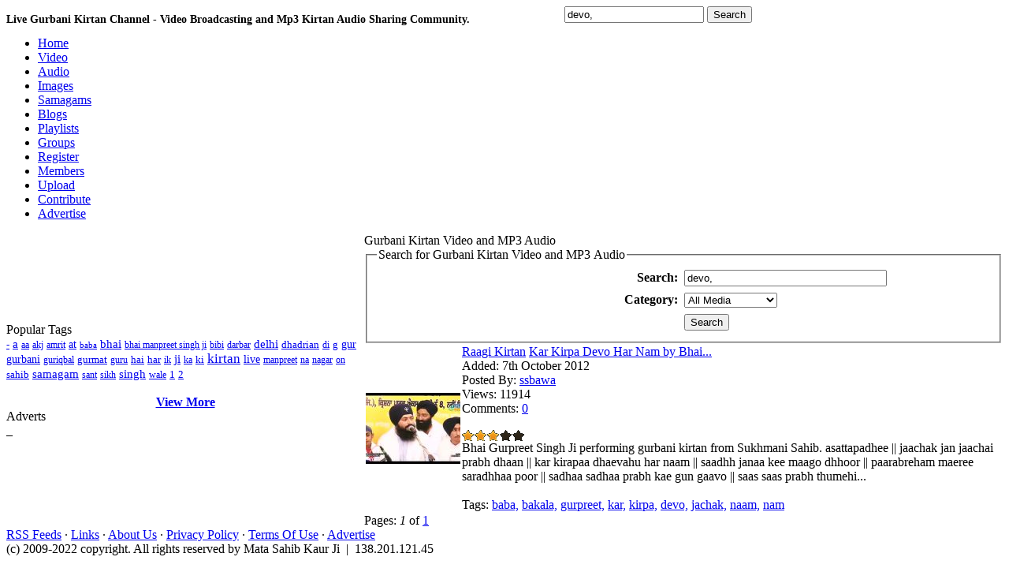

--- FILE ---
content_type: text/html; charset=UTF-8
request_url: https://www.baani.net/search/devo,/
body_size: 3902
content:
<!DOCTYPE html PUBLIC "-//W3C//DTD XHTML 1.0 Transitional//EN" "http://www.w3.org/TR/xhtml1/DTD/xhtml1-transitional.dtd">
<html xmlns="http://www.w3.org/1999/xhtml" lang="en">
<head>
<meta http-equiv="Content-Type" content="text/html; charset=utf-8" />
<title>devo, kirtan video and mp3 search - 1</title>
<meta name="keywords" content="devo,,devo, kirtan,devo, ,devo, video,devo, mp3, video, kirtan, mp3,sikh video,kirtan video,sikh kirtan,sikh mp3, | gurbani kirtan" />
<meta name="description" content="devo, kirtan video and mp3 search - 1 live sikh video kirtan broadcasting and sharing." />

<meta name="apple-itunes-app" content="app-id=963585210"/>
<meta name="google-play-app" content="app-id=com.BaaniNet.BaaniLive"/>

<meta property="og:url"           content="http://www.baani.net" />
<meta property="og:type"          content="website" />
<meta property="og:title"         content="Live Gurbani Kirtan and Audio mp3 recordings - Baani.Net" />
<meta property="og:description"   content="Live gurbani kirtan streaming and recorded keertan video and mp3 audio for katha, kirtan, dharna, akhand kirtan, nitnem and simran in all gurbani kirtan music styles. Live stream your sikh, sikhism and gurbani samagam and other bani events." />
<meta property="og:image"         content="" />

<script type="text/javascript" src="https://www.baani.net/hrjt/jquery.min.js" ></script>
<script type="text/javascript" src="https://www.baani.net/live/swfobject.js"></script>
<script type="text/javascript" src="https://www.baani.net/live/liveplay.js"></script>

<script type="text/javascript" src="https://www.baani.net/hrjt/mediaelement-and-player.min.js"></script>
<link href="https://www.baani.net/hrjt/mediaelementplayer.min.css" rel="stylesheet" />
<link href="https://www.baani.net/hrjt/mejs-skins.css" rel="Stylesheet" />

<script type="text/javascript" src="https://www.baani.net/js/motionpack.js"></script>
<script type="text/javascript" src="https://www.baani.net/cufon/cufon-yui.js"></script>
<script type="text/javascript" src="https://www.baani.net/cufon/cufon-replace.js"></script>
<script type="text/javascript" src="https://www.baani.net/cufon/penti_900.font.js"></script>

<link rel='stylesheet' type='text/css' href='https://www.baani.net/templates/frontend/baani/stylesheet.css' />
<link rel='stylesheet' type='text/css' href='https://www.baani.net/templates/frontend/baani/stylesheet_stars.css' />
<link href='https://www.baani.net/favicon.ico' rel='icon' type='image/x-icon' />
  <script src="https://code.jquery.com/jquery-2.2.4.min.js"></script>
<script src="https://www.baani.net/videojs/video.min.js"></script>
<link href="https://www.baani.net/videojs/default.css" rel="stylesheet">
<link href="https://www.baani.net/videojs/icons.css" rel="stylesheet">  
<!--[if lte IE 6]>
<link rel='stylesheet' type='text/css' href='https://www.baani.net/templates/frontend/baani/stylesheet_ie6.css' />
<![endif]-->

<!--[if lt IE 7]>
 		<div class='aligncenter'><a href="http://www.microsoft.com/windows/internet-explorer/default.aspx?ocid=ie6_countdown_bannercode"><img src="http://storage.ie6countdown.com/assets/100/images/banners/warning_bar_0000_us.jpg"border="0"></a></div>
<![endif]-->
  <!--[if lt IE 9]>
		<script src="cufon/html5.js"></script>
 		<link rel="stylesheet" href="ie.css">
<![endif]-->
	
<!--[if IE]>
<style>
fieldset {
position: relative;
}
legend {
position: absolute;
top: -.5em;
left: .2em;
}
.form_box {
padding-top:10px;
}
form {
   display: inline; 
   margin: 0; 
}
</style>
<![endif]-->


<script type="text/javascript">
	var base_url = "https://www.baani.net/";
	var base =  "https://www.baani.net/";
</script>
<script type="text/javascript" language="JavaScript" src="https://www.baani.net/js/functions.js"></script>
<script type="text/javascript" language="JavaScript" src="https://www.baani.net/js/ajax_tabs.js"></script>


</head>
<body>

    <div id="fb-root"></div>
    <!--
    <script type="text/javascript">(function(d, s, id) {
  var js, fjs = d.getElementsByTagName(s)[0];
  if (d.getElementById(id)) return;
  js = d.createElement(s); js.id = id;
  js.src = "//connect.facebook.net/en_US/all.js#xfbml=1";
  fjs.parentNode.insertBefore(js, fjs);
}(document, 'script', 'facebook-jssdk'));</script>
-->
    <script async defer crossorigin="anonymous" src="https://connect.facebook.net/en_GB/sdk.js#xfbml=1&version=v20.0&appId=212887795415716" nonce="JEGCPyI0"></script>

<div id='container'>
<div style="float:left;"><h1 style="font-size:14px;">Live Gurbani Kirtan Channel - Video Broadcasting and Mp3 Kirtan Audio Sharing Community.</h1></div>
<div id='wrapper'>
<div id='top_search'>
<div style="padding:5px 0px 0px 20px;float:left;"><div class="g-plusone" data-size="medium" data-href="http://www.baani.net"></div></div>
<div class="fb-like" data-href="http://www.baani.net/" data-send="true" data-layout="button" data-width="80" data-show-faces="false" data-colorscheme="dark"  data-size="small" style="float:left;padding:5px 10px 0px 0px;width:90px"></div>

<script type="text/javascript">
  (function() {
    var po = document.createElement('script'); po.type = 'text/javascript'; po.async = true;
    po.src = 'https://apis.google.com/js/plusone.js';
    var s = document.getElementsByTagName('script')[0]; s.parentNode.insertBefore(po, s);
  })();
</script>

 <form action="https://www.baani.net/search/" method="post" enctype="multipart/form-data" style='display: inline; margin: 0;'>
    	<input type='text' name="search" value='devo,' class='top_input' onfocus="if (this.value == 'Search Media...')this.value='';" />
        <input type="hidden" name="submit" />
        <input type="submit" class='top_btn' name="submit" value="Search" />
    </form>

</div>
<div style="height:1px;"></div>
<!-- Start banner and tabs2 -->
<div id='banner' >

</div>
<div id='tabs'>
        <ul>
            <li><a href='https://www.baani.net' ><span style='background:none;'>Home</span></a></li>
            <li><a href='https://www.baani.net/gurbani-shabad-kirtan-videos/' ><span>Video</span></a></li>
            <li><a href='https://www.baani.net/gurbani-kirtan-mp3-audios/' ><span>Audio</span></a></li>
            <li><a href='https://www.baani.net/gurmat-sikh-photos/' ><span>Images</span></a></li>
            <li><a href='https://www.baani.net/gurmat-kirtan-samagam/' ><span>Samagams</span></a></li>
            <li><a href='https://www.baani.net/blogs/' ><span>Blogs</span></a></li>
            <li><a href='https://www.baani.net/playlists/' ><span>Playlists</span></a></li>
            <li><a href='https://www.baani.net/groups/' ><span>Groups</span></a></li>
                        <li><a href='https://www.baani.net/signup/' ><span>Register</span></a></li>
                        <li><a href='https://www.baani.net/memberlist/' ><span>Members</span></a></li>
            <li><a href='https://www.baani.net/submit/' ><span>Upload</span></a></li>
            <li><a href='https://www.baani.net/contribute.php'><span>Contribute</span></a></li>
            <li><a href='https://www.baani.net/advertise.php'><span>Advertise</span></a></li>
        </ul>
    </div>

<!-- End banner and tabs -->

<!-- Start content -->
<div id='content'>
<table cellpadding='0' cellspacing='0'><tr>

<td id='search_nav'>
	<div class='border'>
    <div class='maintitle'>Popular Tags</div>
    <div class='main_content'>
    	<a href="https://www.baani.net/search/-/" style="font-size:13px;">-</a> <a href="https://www.baani.net/search/a/" style="font-size:15px;">a</a> <a href="https://www.baani.net/search/aa/" style="font-size:12px;">aa</a> <a href="https://www.baani.net/search/akj/" style="font-size:12px;">akj</a> <a href="https://www.baani.net/search/amrit/" style="font-size:12px;">amrit</a> <a href="https://www.baani.net/search/at/" style="font-size:14px;">at</a> <a href="https://www.baani.net/search/baba/" style="font-size:11px;">baba</a> <a href="https://www.baani.net/search/bhai/" style="font-size:15px;">bhai</a> <a href="https://www.baani.net/search/bhai manpreet singh ji/" style="font-size:12px;">bhai manpreet singh ji</a> <a href="https://www.baani.net/search/bibi/" style="font-size:12px;">bibi</a> <a href="https://www.baani.net/search/darbar/" style="font-size:12px;">darbar</a> <a href="https://www.baani.net/search/delhi/" style="font-size:15px;">delhi</a> <a href="https://www.baani.net/search/dhadrian/" style="font-size:13px;">dhadrian</a> <a href="https://www.baani.net/search/di/" style="font-size:12px;">di</a> <a href="https://www.baani.net/search/g/" style="font-size:13px;">g</a> <a href="https://www.baani.net/search/gur/" style="font-size:14px;">gur</a> <a href="https://www.baani.net/search/gurbani/" style="font-size:14px;">gurbani</a> <a href="https://www.baani.net/search/guriqbal/" style="font-size:12px;">guriqbal</a> <a href="https://www.baani.net/search/gurmat/" style="font-size:13px;">gurmat</a> <a href="https://www.baani.net/search/guru/" style="font-size:12px;">guru</a> <a href="https://www.baani.net/search/hai/" style="font-size:13px;">hai</a> <a href="https://www.baani.net/search/har/" style="font-size:13px;">har</a> <a href="https://www.baani.net/search/ik/" style="font-size:12px;">ik</a> <a href="https://www.baani.net/search/ji/" style="font-size:15px;">ji</a> <a href="https://www.baani.net/search/ka/" style="font-size:12px;">ka</a> <a href="https://www.baani.net/search/ki/" style="font-size:13px;">ki</a> <a href="https://www.baani.net/search/kirtan/" style="font-size:17px;">kirtan</a> <a href="https://www.baani.net/search/live/" style="font-size:14px;">live</a> <a href="https://www.baani.net/search/manpreet/" style="font-size:12px;">manpreet</a> <a href="https://www.baani.net/search/na/" style="font-size:12px;">na</a> <a href="https://www.baani.net/search/nagar/" style="font-size:12px;">nagar</a> <a href="https://www.baani.net/search/on/" style="font-size:12px;">on</a> <a href="https://www.baani.net/search/sahib/" style="font-size:13px;">sahib</a> <a href="https://www.baani.net/search/samagam/" style="font-size:15px;">samagam</a> <a href="https://www.baani.net/search/sant/" style="font-size:12px;">sant</a> <a href="https://www.baani.net/search/sikh/" style="font-size:12px;">sikh</a> <a href="https://www.baani.net/search/singh/" style="font-size:15px;">singh</a> <a href="https://www.baani.net/search/wale/" style="font-size:12px;">wale</a> <a href="https://www.baani.net/search/1/" style="font-size:13px;">1</a> <a href="https://www.baani.net/search/2/" style="font-size:13px;">2</a> <br /><br />
    	<center><a href="https://www.baani.net/media_tags"><b>View More</b></a></center>
    </div></div>


<div class='border'>
<div class='maintitle'>Adverts</div>
<div class='main_content'>
<script language='JavaScript' type='text/javascript' src='http://advert.baani.net/adx.js'></script>
<script type="text/javascript"><!--
google_ad_client = "ca-pub-2563288405806314";
/* 126x600 banner */
google_ad_slot = "2392725334";
google_ad_width = 160;
google_ad_height = 600;
//-->
</script>
<script type="text/javascript"
src="http://pagead2.googlesyndication.com/pagead/show_ads.js">
</script>_
</div></div>


</td><td><div class='border'>
<div class='header'>Gurbani Kirtan Video and MP3 Audio</div>
<div class='content'>

<form action="https://www.baani.net/search/" method="post" enctype="multipart/form-data">

<fieldset class="form_box">
<legend>Search for Gurbani Kirtan Video and MP3 Audio</legend>
<table align="center" border="0" cellpadding="4" cellspacing="0">
<tr>
	<td align='right' style="width:250px;"><b>Search:</b></td>
	<td>
        <input name="search" type="text" size="30" value="devo,">
    </td>
</tr>
<tr>
	<td align='right'><b>Category:</b></td>
	<td>
        <select name="category">
        <option value="0" selected="selected">All Media</option>
                <option value="14">AKJ Kirtan</option>
                <option value="20">Baani</option>
                <option value="17">Dhadi - Kavishar</option>
                <option value="21">Dharna Kirtan</option>
                <option value="22">Dodra Kirtan</option>
                <option value="16">Katha Vichar</option>
                <option value="19">Misc</option>
                <option value="15">Raagi Kirtan</option>
                <option value="18">Simran</option>
                </select>
    </td>
</tr>
   <tr>
	<td align='right'>&nbsp;</td>
	<td>
        <input type="hidden" name="submit" /> <input class="button" name="submit" type="submit" value="Search">
    </td>
</tr> 
</tr>
</table>
</fieldset>

</form>


</div>
</div>

<div class='box'>
<table cellspacing='2' cellpadding='0'>
<tr>
<td style='width: 1%;'>
      <a href="https://www.baani.net/media/915/Kar_Kirpa_Devo_Har_Nam_by_Bhai_Gurpreet_Singh_Baba_Bakala_at_Delhi/" title="Kar_Kirpa_Devo_Har_Nam_by_Bhai_Gurpreet_Singh_Baba_Bakala_at_Delhi"><img src='https://www.baani.net/thumbs/5435025a31741.jpg' class="media_thumb_detailed" alt='Kar Kirpa Devo Har Nam by Bhai Gurpreet Singh Baba Bakala at Delhi' style="width:120px;height:90px;" /></a>
  </td>
<td>
    <div class='title'><span> <a href="https://www.baani.net/c/15/Raagi_Kirtan/">Raagi Kirtan</a> </span><a href="https://www.baani.net/media/915/Kar_Kirpa_Devo_Har_Nam_by_Bhai_Gurpreet_Singh_Baba_Bakala_at_Delhi/">Kar Kirpa Devo Har Nam by Bhai...</a></div>
    <div class="media_list_info">
    	<span class="greyb">Added:</span>  7th October 2012<br />
        <span class="greyb">Posted By:</span> <a href="https://www.baani.net/profile/ssbawa/">ssbawa</a><br />
        <span class="greyb">Views:</span>  11914<br />
        <span class="greyb">Comments:</span>  <a href="https://www.baani.net/comments/915/Kar_Kirpa_Devo_Har_Nam_by_Bhai_Gurpreet_Singh_Baba_Bakala_at_Delhi/">0</a><br /><br />
        <img src='https://www.baani.net/images/frontend/baani/stars/stars_3.gif' style='border:0;vertical-align:middle;' alt='video rating' />
    </div>  
    
        	<div class="media_list_desc">Bhai Gurpreet Singh Ji performing gurbani kirtan from Sukhmani Sahib. 

asattapadhee ||
jaachak jan jaachai prabh dhaan ||
kar kirapaa dhaevahu har naam ||
saadhh janaa kee maago dhhoor ||
paarabreham maeree saradhhaa poor ||
sadhaa sadhaa prabh kae gun gaavo ||
saas saas prabh thumehi...</div><br />
        
    
    <span class="greyb">Tags:</span>   
    <a href="https://www.baani.net/search/baba,/">baba,</a> <a href="https://www.baani.net/search/bakala,/">bakala,</a> <a href="https://www.baani.net/search/gurpreet,/">gurpreet,</a> <a href="https://www.baani.net/search/kar,/">kar,</a> <a href="https://www.baani.net/search/kirpa,/">kirpa,</a> <a href="https://www.baani.net/search/devo,/">devo,</a> <a href="https://www.baani.net/search/jachak,/">jachak,</a> <a href="https://www.baani.net/search/naam,/">naam,</a> <a href="https://www.baani.net/search/nam/">nam</a> </td>
</tr>
</table>
</div>

<div id='pageLinks'>Pages:  <em>1</em>  of <a href='https://www.baani.net/search/devo,/&p=1'>1</a></div>



<!-- End content -->
</td>
</tr></table>
 <script type="text/javascript">Cufon.now();</script>
</div>
<!-- End wrapper -->
</div>
<center>
    </center>


<!-- End container -->
</div>

<!-- Footer box -->
<div id='footer_box'>
<div class='wrapper'>
<div class='copyright'></div>
    <a href="https://www.baani.net/rss_feeds/">RSS Feeds</a> &middot;
    <a href="https://www.baani.net/list_links/">Links</a> &middot; 
	<a href="https://www.baani.net/about.php">About Us</a> &middot; 
    <a href="https://www.baani.net/privacy.php">Privacy Policy</a> &middot; 
    <a href="https://www.baani.net/terms.php">Terms Of Use</a> &middot; 
    <a href="https://www.baani.net/advertise.php">Advertise</a>
<div>(c) 2009-2022 copyright. All rights reserved by Mata Sahib Kaur Ji&nbsp;&nbsp;|&nbsp;&nbsp;138.201.121.45</div>
</div>
</div>

<!-- End footer box -->


 <script  type="text/javascript" >
     /*
 //google ad code
var _gaq = _gaq || [];
_gaq.push(['_setAccount', 'UA-8044030-1']);
_gaq.push(['_trackPageview']);
(function() {
    var ga = document.createElement('script'); ga.type = 'text/javascript'; ga.async = true;
    ga.src = ('https:' == document.location.protocol ? 'https://ssl' : 'http://www') + '.google-analytics.com/ga.js';
    var s = document.getElementsByTagName('script')[0]; s.parentNode.insertBefore(ga, s);
})();
*/
 </script>


</body>
</html>

--- FILE ---
content_type: text/html; charset=utf-8
request_url: https://accounts.google.com/o/oauth2/postmessageRelay?parent=https%3A%2F%2Fwww.baani.net&jsh=m%3B%2F_%2Fscs%2Fabc-static%2F_%2Fjs%2Fk%3Dgapi.lb.en.H0R5hnEJFgQ.O%2Fd%3D1%2Frs%3DAHpOoo9sMW3biwZqLR-weMeFfAeYoZsLKA%2Fm%3D__features__
body_size: 161
content:
<!DOCTYPE html><html><head><title></title><meta http-equiv="content-type" content="text/html; charset=utf-8"><meta http-equiv="X-UA-Compatible" content="IE=edge"><meta name="viewport" content="width=device-width, initial-scale=1, minimum-scale=1, maximum-scale=1, user-scalable=0"><script src='https://ssl.gstatic.com/accounts/o/2580342461-postmessagerelay.js' nonce="E8Aw9EWx7-4I2Pxef49DSg"></script></head><body><script type="text/javascript" src="https://apis.google.com/js/rpc:shindig_random.js?onload=init" nonce="E8Aw9EWx7-4I2Pxef49DSg"></script></body></html>